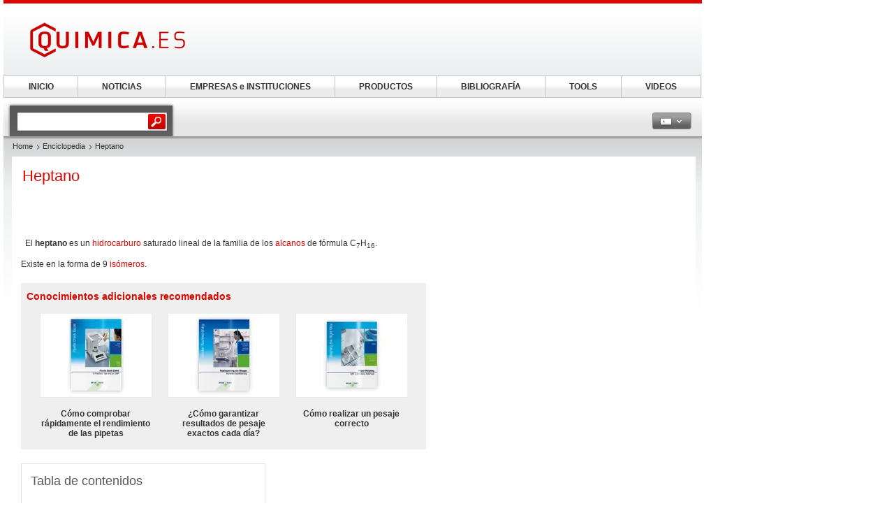

--- FILE ---
content_type: text/html; charset=UTF-8
request_url: https://www.quimica.es/enciclopedia/Heptano.html
body_size: 11404
content:
<!DOCTYPE html>
<!--[if lt IE 7]><html class="lt-ie9 lt-ie8 lt-ie7" lang="es"> <![endif]-->
<!--[if IE 7]><html class="lt-ie9 lt-ie8" lang="es"> <![endif]-->
<!--[if IE 8]><html class="lt-ie9" lang="es"> <![endif]-->
<!--[if gt IE 8]><!--> <html lang="es"> <!--<![endif]-->
<head>
    <meta http-equiv="Content-Type" content="text/html; charset=utf-8" />
    <meta http-equiv="Content-Language" content="es" />
    <title>Heptano</title>
            <meta name="description" content="Heptano &amp;nbsp; El heptano es un hidrocarburo saturado lineal de la familia de los alcanos de fórmula C7H16. Existe en la forma de 9 isómeros. Conocimientos">

    
    
    
<link rel="stylesheet" media="screen" type="text/css" href="//static.chemie.de//min/g=default_theme_screen&vers=11.2" />
<link rel="stylesheet" media="screen" type="text/css" href="//static.chemie.de//min/g=quimica_theme_screen&vers=11.2" />
<link rel="stylesheet" media="print" type="text/css" href="//static.chemie.de//min/g=default_theme_print&vers=11.2" />
<link rel="stylesheet" media="print" type="text/css" href="//static.chemie.de//min/g=quimica_theme_print&vers=11.2" />
    
    <script type="text/javascript" src="//static.chemie.de//min/g=js_scripts&vers=4"></script>
<!--[if lt IE 7]><script type="text/javascript" src="//static.chemie.de//min/g=js_ie6"></script><![endif]-->
<!--[if lt IE 8]><link media="screen" rel="stylesheet" type="text/css" href="https://www.quimica.es/quimica/css/lt7.css" media="screen"/><![endif]-->
<!-- JS Localization -->
<script>String.prototype.localize = function(){var localization = {"Januar":"Enero","Februar":"Febrero","M\u00e4rz":"Marzo","April":"Abril","Mai":"Mayo","Juni":"Junio","Juli":"Julio","August":"Agosto","September":"Septiembre","Oktober":"Octubre","November":"Noviembre","Dezember":"Diciembre","So":"Do","Mo":"Lu","Di":"Ma","Mi":"Mi","Do":"Ju","Fr":"Vi","Sa":"Sa","Alle Veranstaltungen zum Zeitraum":"Todos los actos por espacio de tiempo","Keine Treffer f\u00fcr diesen Zeitraum":"Ning\u00fan resultado para ese periodo","Die gesamte Woche anzeigen":"Ver toda la semana","Den gesamten Monat anzeigen":"Ver todo el mes","n\u00e4chster Monat":"mes pr\u00f3ximo","vorheriger Monat":"mes anterior","Diesen Tag anzeigen":"Diesen Tag anzeigen"};if (localization[this]) return localization[this];else return this.toString();};</script>
        <script>
var _dvq = _dvq || {};
_dvq['hasab'] = true;
_dvq['channel'] = 'chem';
_dvq['portal'] = 'quimica';
_dvq['language'] = 'es';
_dvq['WT.cg_n'] = 'Literatur';
_dvq['WT.cg_s'] = 'Lexikon';
_dvq['DCSext.wt_cg_3'] = 'Detail';
_dvq['DCSext.wt_cg_4'] = 'Heptano';
_dvq['DCSext.wt_st'] = 'Detail';
_dvq['DCSext.wt_ct'] = 'Lexikon';
_dvq['DCSext.wt_lang'] = 'es';
</script><script>
window._mtm = window._mtm || [];
window._mtm.push({
'page_type': 'Detail',
'page_content_type': 'Lexikon',
'page_channel': 'chem',
'page_language': 'es',
'page_portal': 'quimica.es',
'page_pagecontent_type': 'Lexikon:Detail',
'page_identifier': 'https://www.quimica.es/enciclopedia/Heptano.html'
});
</script>
<script>
var _dvStartTime = (new Date()).getTime();
function dvPageViewEvent() {
    divolte.signal('lumPageView', _dvq);
}
</script>
<!-- Matomo Tag Manager -->
<script>
  var _mtm = window._mtm = window._mtm || [];
  _mtm.push({'mtm.startTime': (new Date().getTime()), 'event': 'mtm.Start'});
  (function() {
    var d=document, g=d.createElement('script'), s=d.getElementsByTagName('script')[0];
    g.async=true; g.src='https://mt.quimica.es/js/container_6Yt36YEH.js'; s.parentNode.insertBefore(g,s);
  })();
</script>
<!-- End Matomo Tag Manager -->
    <script type="text/javascript">
        function calcAdHeight() {
            if ($('.adcontent').length > 0) {
                $('.adcontent').each(function(i) {
                    if ($(this).find('img').length > 0) {
                        if( $(this).find('img').height() <= 1 ) {
                            $(this).css('margin', '0 0 20px 0');
                        }
                    } else if ($(this).find('object').length > 0) {
                        if( $(this).find('object').height() <= 1 ) {
                            $(this).css('margin', '0 0 20px 0');
                        }
                    }
                });
            }
        }

        $(document).ready(function() {
            window.setTimeout(calcAdHeight, 3000);
        });
    </script>
<!-- Google Tag Manager -->
<script>(function(w,d,s,l,i){w[l]=w[l]||[];w[l].push({'gtm.start':
new Date().getTime(),event:'gtm.js'});var f=d.getElementsByTagName(s)[0],
j=d.createElement(s),dl=l!='dataLayer'?'&l='+l:'';j.async=true;j.src=
'https://www.googletagmanager.com/gtm.js?id='+i+dl;f.parentNode.insertBefore(j,f);
})(window,document,'script','dataLayer','GTM-5BD556N');</script>
<!-- End Google Tag Manager -->
<script async data-cmp-src="https://pagead2.googlesyndication.com/pagead/js/adsbygoogle.js?client=ca-pub-2253816116426691" crossorigin="anonymous" class="cmplazyload" data-cmp-vendor="755,s1"></script>
            <script>
window.dataLayer = window.dataLayer || [];
window.dataLayer.push({"event":"detailseite_view","seite_content_type":"Lexikon","seite_content_name":"Heptano","seite_page_type":"Detail","seite_lang":"es","seite_source":"Default"});</script>    

    </head>
<body>
<script>if(!"gdprAppliesGlobally" in window){window.gdprAppliesGlobally=true}if(!("cmp_id" in window)||window.cmp_id<1){window.cmp_id=0}if(!("cmp_cdid" in window)){window.cmp_cdid="eede7ab766ec"}if(!("cmp_params" in window)){window.cmp_params=""}if(!("cmp_host" in window)){window.cmp_host="b.delivery.consentmanager.net"}if(!("cmp_cdn" in window)){window.cmp_cdn="cdn.consentmanager.net"}if(!("cmp_proto" in window)){window.cmp_proto="https:"}if(!("cmp_codesrc" in window)){window.cmp_codesrc="1"}window.cmp_getsupportedLangs=function(){var b=["DE","EN","FR","IT","NO","DA","FI","ES","PT","RO","BG","ET","EL","GA","HR","LV","LT","MT","NL","PL","SV","SK","SL","CS","HU","RU","SR","ZH","TR","UK","AR","BS"];if("cmp_customlanguages" in window){for(var a=0;a<window.cmp_customlanguages.length;a++){b.push(window.cmp_customlanguages[a].l.toUpperCase())}}return b};window.cmp_getRTLLangs=function(){var a=["AR"];if("cmp_customlanguages" in window){for(var b=0;b<window.cmp_customlanguages.length;b++){if("r" in window.cmp_customlanguages[b]&&window.cmp_customlanguages[b].r){a.push(window.cmp_customlanguages[b].l)}}}return a};window.cmp_getlang=function(j){if(typeof(j)!="boolean"){j=true}if(j&&typeof(cmp_getlang.usedlang)=="string"&&cmp_getlang.usedlang!==""){return cmp_getlang.usedlang}var g=window.cmp_getsupportedLangs();var c=[];var f=location.hash;var e=location.search;var a="languages" in navigator?navigator.languages:[];if(f.indexOf("cmplang=")!=-1){c.push(f.substr(f.indexOf("cmplang=")+8,2).toUpperCase())}else{if(e.indexOf("cmplang=")!=-1){c.push(e.substr(e.indexOf("cmplang=")+8,2).toUpperCase())}else{if("cmp_setlang" in window&&window.cmp_setlang!=""){c.push(window.cmp_setlang.toUpperCase())}else{if(a.length>0){for(var d=0;d<a.length;d++){c.push(a[d])}}}}}if("language" in navigator){c.push(navigator.language)}if("userLanguage" in navigator){c.push(navigator.userLanguage)}var h="";for(var d=0;d<c.length;d++){var b=c[d].toUpperCase();if(g.indexOf(b)!=-1){h=b;break}if(b.indexOf("-")!=-1){b=b.substr(0,2)}if(g.indexOf(b)!=-1){h=b;break}}if(h==""&&typeof(cmp_getlang.defaultlang)=="string"&&cmp_getlang.defaultlang!==""){return cmp_getlang.defaultlang}else{if(h==""){h="EN"}}h=h.toUpperCase();return h};(function(){var u=document;var v=u.getElementsByTagName;var h=window;var o="";var b="_en";if("cmp_getlang" in h){o=h.cmp_getlang().toLowerCase();if("cmp_customlanguages" in h){for(var q=0;q<h.cmp_customlanguages.length;q++){if(h.cmp_customlanguages[q].l.toUpperCase()==o.toUpperCase()){o="en";break}}}b="_"+o}function x(i,e){var w="";i+="=";var s=i.length;var d=location;if(d.hash.indexOf(i)!=-1){w=d.hash.substr(d.hash.indexOf(i)+s,9999)}else{if(d.search.indexOf(i)!=-1){w=d.search.substr(d.search.indexOf(i)+s,9999)}else{return e}}if(w.indexOf("&")!=-1){w=w.substr(0,w.indexOf("&"))}return w}var k=("cmp_proto" in h)?h.cmp_proto:"https:";if(k!="http:"&&k!="https:"){k="https:"}var g=("cmp_ref" in h)?h.cmp_ref:location.href;var j=u.createElement("script");j.setAttribute("data-cmp-ab","1");var c=x("cmpdesign","cmp_design" in h?h.cmp_design:"");var f=x("cmpregulationkey","cmp_regulationkey" in h?h.cmp_regulationkey:"");var r=x("cmpgppkey","cmp_gppkey" in h?h.cmp_gppkey:"");var n=x("cmpatt","cmp_att" in h?h.cmp_att:"");j.src=k+"//"+h.cmp_host+"/delivery/cmp.php?"+("cmp_id" in h&&h.cmp_id>0?"id="+h.cmp_id:"")+("cmp_cdid" in h?"&cdid="+h.cmp_cdid:"")+"&h="+encodeURIComponent(g)+(c!=""?"&cmpdesign="+encodeURIComponent(c):"")+(f!=""?"&cmpregulationkey="+encodeURIComponent(f):"")+(r!=""?"&cmpgppkey="+encodeURIComponent(r):"")+(n!=""?"&cmpatt="+encodeURIComponent(n):"")+("cmp_params" in h?"&"+h.cmp_params:"")+(u.cookie.length>0?"&__cmpfcc=1":"")+"&l="+o.toLowerCase()+"&o="+(new Date()).getTime();j.type="text/javascript";j.async=true;if(u.currentScript&&u.currentScript.parentElement){u.currentScript.parentElement.appendChild(j)}else{if(u.body){u.body.appendChild(j)}else{var t=v("body");if(t.length==0){t=v("div")}if(t.length==0){t=v("span")}if(t.length==0){t=v("ins")}if(t.length==0){t=v("script")}if(t.length==0){t=v("head")}if(t.length>0){t[0].appendChild(j)}}}var m="js";var p=x("cmpdebugunminimized","cmpdebugunminimized" in h?h.cmpdebugunminimized:0)>0?"":".min";var a=x("cmpdebugcoverage","cmp_debugcoverage" in h?h.cmp_debugcoverage:"");if(a=="1"){m="instrumented";p=""}var j=u.createElement("script");j.src=k+"//"+h.cmp_cdn+"/delivery/"+m+"/cmp"+b+p+".js";j.type="text/javascript";j.setAttribute("data-cmp-ab","1");j.async=true;if(u.currentScript&&u.currentScript.parentElement){u.currentScript.parentElement.appendChild(j)}else{if(u.body){u.body.appendChild(j)}else{var t=v("body");if(t.length==0){t=v("div")}if(t.length==0){t=v("span")}if(t.length==0){t=v("ins")}if(t.length==0){t=v("script")}if(t.length==0){t=v("head")}if(t.length>0){t[0].appendChild(j)}}}})();window.cmp_addFrame=function(b){if(!window.frames[b]){if(document.body){var a=document.createElement("iframe");a.style.cssText="display:none";if("cmp_cdn" in window&&"cmp_ultrablocking" in window&&window.cmp_ultrablocking>0){a.src="//"+window.cmp_cdn+"/delivery/empty.html"}a.name=b;a.setAttribute("title","Intentionally hidden, please ignore");a.setAttribute("role","none");a.setAttribute("tabindex","-1");document.body.appendChild(a)}else{window.setTimeout(window.cmp_addFrame,10,b)}}};window.cmp_rc=function(h){var b=document.cookie;var f="";var d=0;while(b!=""&&d<100){d++;while(b.substr(0,1)==" "){b=b.substr(1,b.length)}var g=b.substring(0,b.indexOf("="));if(b.indexOf(";")!=-1){var c=b.substring(b.indexOf("=")+1,b.indexOf(";"))}else{var c=b.substr(b.indexOf("=")+1,b.length)}if(h==g){f=c}var e=b.indexOf(";")+1;if(e==0){e=b.length}b=b.substring(e,b.length)}return(f)};window.cmp_stub=function(){var a=arguments;__cmp.a=__cmp.a||[];if(!a.length){return __cmp.a}else{if(a[0]==="ping"){if(a[1]===2){a[2]({gdprApplies:gdprAppliesGlobally,cmpLoaded:false,cmpStatus:"stub",displayStatus:"hidden",apiVersion:"2.2",cmpId:31},true)}else{a[2](false,true)}}else{if(a[0]==="getUSPData"){a[2]({version:1,uspString:window.cmp_rc("")},true)}else{if(a[0]==="getTCData"){__cmp.a.push([].slice.apply(a))}else{if(a[0]==="addEventListener"||a[0]==="removeEventListener"){__cmp.a.push([].slice.apply(a))}else{if(a.length==4&&a[3]===false){a[2]({},false)}else{__cmp.a.push([].slice.apply(a))}}}}}}};window.cmp_gpp_ping=function(){return{gppVersion:"1.0",cmpStatus:"stub",cmpDisplayStatus:"hidden",supportedAPIs:["tcfca","usnat","usca","usva","usco","usut","usct"],cmpId:31}};window.cmp_gppstub=function(){var a=arguments;__gpp.q=__gpp.q||[];if(!a.length){return __gpp.q}var g=a[0];var f=a.length>1?a[1]:null;var e=a.length>2?a[2]:null;if(g==="ping"){return window.cmp_gpp_ping()}else{if(g==="addEventListener"){__gpp.e=__gpp.e||[];if(!("lastId" in __gpp)){__gpp.lastId=0}__gpp.lastId++;var c=__gpp.lastId;__gpp.e.push({id:c,callback:f});return{eventName:"listenerRegistered",listenerId:c,data:true,pingData:window.cmp_gpp_ping()}}else{if(g==="removeEventListener"){var h=false;__gpp.e=__gpp.e||[];for(var d=0;d<__gpp.e.length;d++){if(__gpp.e[d].id==e){__gpp.e[d].splice(d,1);h=true;break}}return{eventName:"listenerRemoved",listenerId:e,data:h,pingData:window.cmp_gpp_ping()}}else{if(g==="getGPPData"){return{sectionId:3,gppVersion:1,sectionList:[],applicableSections:[0],gppString:"",pingData:window.cmp_gpp_ping()}}else{if(g==="hasSection"||g==="getSection"||g==="getField"){return null}else{__gpp.q.push([].slice.apply(a))}}}}}};window.cmp_msghandler=function(d){var a=typeof d.data==="string";try{var c=a?JSON.parse(d.data):d.data}catch(f){var c=null}if(typeof(c)==="object"&&c!==null&&"__cmpCall" in c){var b=c.__cmpCall;window.__cmp(b.command,b.parameter,function(h,g){var e={__cmpReturn:{returnValue:h,success:g,callId:b.callId}};d.source.postMessage(a?JSON.stringify(e):e,"*")})}if(typeof(c)==="object"&&c!==null&&"__uspapiCall" in c){var b=c.__uspapiCall;window.__uspapi(b.command,b.version,function(h,g){var e={__uspapiReturn:{returnValue:h,success:g,callId:b.callId}};d.source.postMessage(a?JSON.stringify(e):e,"*")})}if(typeof(c)==="object"&&c!==null&&"__tcfapiCall" in c){var b=c.__tcfapiCall;window.__tcfapi(b.command,b.version,function(h,g){var e={__tcfapiReturn:{returnValue:h,success:g,callId:b.callId}};d.source.postMessage(a?JSON.stringify(e):e,"*")},b.parameter)}if(typeof(c)==="object"&&c!==null&&"__gppCall" in c){var b=c.__gppCall;window.__gpp(b.command,function(h,g){var e={__gppReturn:{returnValue:h,success:g,callId:b.callId}};d.source.postMessage(a?JSON.stringify(e):e,"*")},"parameter" in b?b.parameter:null,"version" in b?b.version:1)}};window.cmp_setStub=function(a){if(!(a in window)||(typeof(window[a])!=="function"&&typeof(window[a])!=="object"&&(typeof(window[a])==="undefined"||window[a]!==null))){window[a]=window.cmp_stub;window[a].msgHandler=window.cmp_msghandler;window.addEventListener("message",window.cmp_msghandler,false)}};window.cmp_setGppStub=function(a){if(!(a in window)||(typeof(window[a])!=="function"&&typeof(window[a])!=="object"&&(typeof(window[a])==="undefined"||window[a]!==null))){window[a]=window.cmp_gppstub;window[a].msgHandler=window.cmp_msghandler;window.addEventListener("message",window.cmp_msghandler,false)}};window.cmp_addFrame("__cmpLocator");if(!("cmp_disableusp" in window)||!window.cmp_disableusp){window.cmp_addFrame("__uspapiLocator")}if(!("cmp_disabletcf" in window)||!window.cmp_disabletcf){window.cmp_addFrame("__tcfapiLocator")}if(!("cmp_disablegpp" in window)||!window.cmp_disablegpp){window.cmp_addFrame("__gppLocator")}window.cmp_setStub("__cmp");if(!("cmp_disabletcf" in window)||!window.cmp_disabletcf){window.cmp_setStub("__tcfapi")}if(!("cmp_disableusp" in window)||!window.cmp_disableusp){window.cmp_setStub("__uspapi")}if(!("cmp_disablegpp" in window)||!window.cmp_disablegpp){window.cmp_setGppStub("__gpp")};</script><!-- Google Tag Manager (noscript) -->
<noscript><iframe src="https://www.googletagmanager.com/ns.html?id=GTM-5BD556N"
height="0" width="0" style="display:none;visibility:hidden"></iframe></noscript>
<!-- End Google Tag Manager (noscript) -->

        <div style="position: relative; text-align: center; width: 1000px;" class="leaderboard">
                        <script type="text/javascript">
            $(document).ready(function() {
                if ($('.leaderboard').find('img.asmbannerimg').length > 0) {
                    if( $('.leaderboard').find('img.asmbannerimg').height() <= 1 ) {
                        $('.leaderboard').height(0);
                    } else {
                        $('.leaderboard').css('margin', '5px 0 5px 5px');
                    }
                } else if ($('.leaderboard').find('object').length > 0) {
                    if( $('.leaderboard').find('object').height() <= 1 ) {
                        $('.leaderboard').height(0);
                    } else {
                        $('.leaderboard').css('margin', '5px 0 5px 5px');
                    }
                }
                if (typeof stickyElement === 'function') stickyElement();
            });
        </script>
    </div>
    
    <!-- wrapper -->
    <div class="wrapper">
        <!-- logo -->
                <span class="logo"><a name="top" href="https://www.quimica.es/"><img src="//static.chemie.de//theme5/images/logo/quimica-logo.png" alt="quimica.es" /></a></span>
        <!-- main -->
        <div id="main">
            <div class="main-container">
                <!-- content top bar -->
                <div id="container">
    <script type="text/javaScript">
$(document).ready(function() {
	$(window).on("load", function() {
		$('#main-search').autocomplete(
		"https://www.quimica.es/search/global/",
				{
                    width: 221,
        			autosubmitform: "search-form",
            		max: 20,
            		highlight: false,
            		scroll: true,
            		scrollHeight: 300,
            		multiple: false,
            		autoFill: false,
            		selectFirst: false,
            		cacheLength: false,
            		cache: false,
            		minChars: 2,
            		delay: 500,
					injectSource: true,
            		parse:function(data) {
    					var parsed = [];
    					var rows = data;
						for (var i=0; i < rows.length; i++) {
							var row = $.trim(rows[i]);
							var content = row.split("|");
							if (row) {
								parsed[parsed.length] = { data: content, value: content[1], result: content[2] };
							}
						}
			 			return parsed;
					},
					formatItem: function(data, i, n, value) { return value; },
					formatResult: function(data, value) { return value.split('.')[0]; },
					extraParams: {
						lang: "es" ,
						searchmode: "true"
						}
				}).result(function(event,item){
					//$('#hidden-topicid').remove();
					//$('<input id="hidden-topicid" type="hidden" name="topicid" value="'+item[0]+'"/>').appendTo('#main-search-form');
					//alert("send: "+item[0]);
                    $('#main-search-form').submit();
		});
		$('#main-search').keydown(function(){
			//$('#hidden-topicid').remove();
		});
	});
});
</script>
<form class="search-form" name="search-form" action="https://www.quimica.es/search/" method="GET">
	<fieldset>
					<input id="main-search" class="leftlabeled" name="q" class="text" title="search" type="text" value="" />
						<input type="submit" class="button" value="go" />
	</fieldset>
</form>
        <div class="container-holder">
                                                            <div class="flyout ">
                            <a href="#" class="b b-grey">
                <span>
                    <span>
                    <img class="esp" alt="esp" src="//static.chemie.de//theme5/images/transparent.gif"/>                                            <em class="arrows down-w">&nbsp;</em>
                                        </span>
                </span>
            </a>
                                        <div class="flyout-drop">
                    <div class="drop">
                        <div class="drop-w"></div>
                        <div class="drop-c">
                            <div class="lang-holder"><a class="lang" href="https://www.chemie.de/lexikon/"><span class="ger"></span>Deutsch</a><a class="lang" href="https://www.chemeurope.com/en/encyclopedia/"><span class="eng"></span>English</a><a class="lang" href="https://www.chemeurope.com/fr/"><span class="fra"></span>Français</a><a class="lang" href="https://www.quimica.es/enciclopedia/"><span class="esp"></span>Español</a><a class="lang" href="https://www.chemeurope.com/pt/enciclopedia/"><span class=""></span></a><a class="lang" href="https://www.chemeurope.com/it/enciclopedia/"><span class=""></span></a></div>                        </div>
                        <div class="drop-e"></div>
                    </div>
                    <div class="drop-b">
                        <div class="drop-sw"></div>
                        <div class="drop-s"></div>
                        <div class="drop-se"></div>
                    </div>
                </div>
                            </div>
                    </div>
</div>
                <div class="main-holder">
                    <div class="main-frame">
                        <div class="aside">
                                                        <div style="position:fixed; left:1010px; top: 108px; width:100%">
                                                            </div>
                                                    </div>
                    </div>
                    <!-- content -->
                    <div class="section">
                        <ul class="breadcrumbs"><li ><a href="https://www.quimica.es/">Home</a></li><li ><a href="https://www.quimica.es/enciclopedia/">Enciclopedia</a></li><li >Heptano</li></ul>                        <div class="info-area">
    <div class="container-block">
    	<div class="lexikon">
        	<div class="content-block" >
        					<!-- start Chemie.DE Layout -->
                        <div class="sg-rahmen sg-notop">
                        <table width="100%" cellspacing="0" cellpadding="0" border="0">
				<tr>
					<td>
						<div class="section"><div class="content"><h1 >Heptano</h1></div></div><br /><br />
						<!-- start MediaWiki Ausgabe -->
												<p class="chem_chapter">&nbsp;
El <b>heptano</b> es un <a href="https://www.quimica.es/enciclopedia/Hidrocarburo.html" class="chem_internallink" title="Hidrocarburo">hidrocarburo</a> saturado lineal de la familia de los <a href="https://www.quimica.es/enciclopedia/Alcano.html" class="chem_internallink" title="Alcano">alcanos</a> de fórmula C<sub>7</sub>H<sub>16</sub>.
</p><p class="chem_chapter">Existe en la forma de 9 <a href="https://www.quimica.es/enciclopedia/Is%C3%B3mero.html" class="chem_internallink" title="Isómero">isómeros</a>.
</p>
<div id="sciarticlestag">
    <h3>Conocimientos adicionales recomendados</h3>
            <div class="figure">
            <div class="image-holder">
                <a class="whitepaper-link" href="https://www.quimica.es/libros-blancos/1126598/como-comprobar-rapidamente-el-rendimiento-de-las-pipetas.html?WT.mc_id=ca0700"><img src="https://img.chemie.de/Portal/Sciarticles/173645_cgyaaMsJN.jpg?tr=n-l16"></a>
            </div>
            <a class="whitepaper-link" href="https://www.quimica.es/libros-blancos/1126598/como-comprobar-rapidamente-el-rendimiento-de-las-pipetas.html?WT.mc_id=ca0700"><h4>Cómo comprobar rápidamente el rendimiento de las pipetas</h4></a>
        </div>

                                    <div class="figure">
            <div class="image-holder">
                <a class="whitepaper-link" href="https://www.quimica.es/libros-blancos/1126631/como-garantizar-resultados-de-pesaje-exactos-cada-dia.html?WT.mc_id=ca0700"><img src="https://img.chemie.de/Portal/Sciarticles/175208_PMpc9yWZB.jpg?tr=n-l16"></a>
            </div>
            <a class="whitepaper-link" href="https://www.quimica.es/libros-blancos/1126631/como-garantizar-resultados-de-pesaje-exactos-cada-dia.html?WT.mc_id=ca0700"><h4>¿Cómo garantizar resultados de pesaje exactos cada día?</h4></a>
        </div>

                                    <div class="figure">
            <div class="image-holder">
                <a class="whitepaper-link" href="https://www.quimica.es/libros-blancos/1126651/como-realizar-un-pesaje-correcto.html?WT.mc_id=ca0700"><img src="https://img.chemie.de/Portal/Sciarticles/149001__9OEi81sX.jpg?tr=n-l16"></a>
            </div>
            <a class="whitepaper-link" href="https://www.quimica.es/libros-blancos/1126651/como-realizar-un-pesaje-correcto.html?WT.mc_id=ca0700"><h4>Cómo realizar un pesaje correcto</h4></a>
        </div>

                            
    </div>
<table id="toc" class="toc" summary="Tabla de contenidos"><tr><td><div id="toctitle"><h2>Tabla de contenidos</h2></div>
<ul>
<li class="toclevel-1"><a class="sg-link" href="#Heptano"><span class="tocnumber">1</span> <span class="toctext">Heptano</span></a></li>
<li class="toclevel-1"><a class="sg-link" href="#2-metilhexano"><span class="tocnumber">2</span> <span class="toctext">2-metilhexano</span></a></li>
<li class="toclevel-1"><a class="sg-link" href="#2.2C2-dimetilpentano"><span class="tocnumber">3</span> <span class="toctext">2,2-dimetilpentano</span></a></li>
<li class="toclevel-1"><a class="sg-link" href="#2.2C2.2C3-trimetilbutano"><span class="tocnumber">4</span> <span class="toctext">2,2,3-trimetilbutano</span></a></li>
<li class="toclevel-1"><a class="sg-link" href="#2.2C3-dimetilpentano"><span class="tocnumber">5</span> <span class="toctext">2,3-dimetilpentano</span></a></li>
<li class="toclevel-1"><a class="sg-link" href="#2.2C4-dimetilpentano"><span class="tocnumber">6</span> <span class="toctext">2,4-dimetilpentano</span></a></li>
<li class="toclevel-1"><a class="sg-link" href="#3-etilpentano"><span class="tocnumber">7</span> <span class="toctext">3-etilpentano</span></a></li>
<li class="toclevel-1"><a class="sg-link" href="#3-metilhexano"><span class="tocnumber">8</span> <span class="toctext">3-metilhexano</span></a></li>
<li class="toclevel-1"><a class="sg-link" href="#3.2C3-dimetilpentano"><span class="tocnumber">9</span> <span class="toctext">3,3-dimetilpentano</span></a></li>
<li class="toclevel-1"><a class="sg-link" href="#V.C3.A9ase_tambi.C3.A9n"><span class="tocnumber">10</span> <span class="toctext">Véase también</span></a></li>
<li class="toclevel-1"><a class="sg-link" href="#Enlaces_externos"><span class="tocnumber">11</span> <span class="toctext">Enlaces externos</span></a></li>
</ul>
</td></tr></table><script type="text/javascript"> if (window.showTocToggle) { var tocShowText = "mostrar"; var tocHideText = "ocultar"; showTocToggle(); } </script>
<a name="Heptano"></a><h2 class="chem_headline">  Heptano </h2>
<p class="chem_chapter"><a href="https://www.quimica.es/enciclopedia/N%C3%BAmero_EINECS.html" class="chem_internallink" title="Número EINECS">número EINECS</a> 205-563-8 | <a href="https://www.quimica.es/enciclopedia/N%C3%BAmero_CAS.html" class="chem_internallink" title="Número CAS">número CAS</a> 142-82-5
</p><p class="chem_chapter">otros nombres: n-heptano; dipropilmetano
</p><p class="chem_chapter">Fórmula desarrollada
</p>
<pre>  H H H H H H H
  | | | | | | |
</pre>
<pre>  | | | | | | |
  H H H H H H H
</pre>
<a name="2-metilhexano"></a><h2 class="chem_headline">  2-metilhexano </h2>
<p class="chem_chapter">Número EINECS 209-730-6 | número CAS 591-76-4 	 
</p><p class="chem_chapter">Otros nombres: isoheptano; 2-metil-hexano.
</p><p class="chem_chapter">CH3—CH—CH2—CH2—CH2—CH3
</p>
<pre>    |
   CH3
</pre>
<a name="2.2C2-dimetilpentano"></a><h2 class="chem_headline">  2,2-dimetilpentano </h2>
<p class="chem_chapter">número EINECS 209-680-5 | número CAS 590-35-2
</p><p class="chem_chapter">otros nombres: 2,2-dimetil-pentano
</p><p class="chem_chapter"><br />            
</p>
<pre>    CH3 
     |        
</pre>
<p class="chem_chapter">CH3 - C - CH2 - CH2 - CH3
</p>
<pre>     |
    CH3
</pre>
<a name="2.2C2.2C3-trimetilbutano"></a><h2 class="chem_headline">  2,2,3-trimetilbutano </h2>
<p class="chem_chapter">número EINECS 207-346-3 | número CAS 464-06-2
</p><p class="chem_chapter">otros nombres: triptano; 2,2,3-trimetil-butano
</p>
<pre>  CH3
   |
</pre>
<p class="chem_chapter">CH3-C- CH-CH3
</p>
<pre>   |   |
  CH3 CH3
</pre>
<a name="2.2C3-dimetilpentano"></a><h2 class="chem_headline">  2,3-dimetilpentano </h2>
<p class="chem_chapter">número EINECS 209-280-0 | número CAS 565-59-3
</p><p class="chem_chapter">otros nombres: 2,3-dimetil-pentano; 3,4-dimetilpentano (materia ql)
</p><p class="chem_chapter"><br />
CH3-CH-CH-CH2-CH3
</p>
<pre>    l  l
   CH3 CH3
</pre>
<a name="2.2C4-dimetilpentano"></a><h2 class="chem_headline">  2,4-dimetilpentano </h2>
<p class="chem_chapter">número EINECS 203-548-0 | número CAS 108-08-7
</p><p class="chem_chapter">otros nombres: 2,4-dimetil-pentano 2,3-dimetil-pentano
</p>
<pre>CH3 - CH - CH2 - CH - CH3
       |          |
      CH3        CH3
</pre>
<a name="3-etilpentano"></a><h2 class="chem_headline">  3-etilpentano </h2>
<p class="chem_chapter">número EINECS 210-529-0 | número CAS 617-78-7 
</p><p class="chem_chapter">otros nombres: 3-etil-pentano
</p>
<pre>CH3 - CH2 - CH - CH2 - CH3
             |
            CH2
             |
            CH3
</pre>
<a name="3-metilhexano"></a><h2 class="chem_headline">  3-metilhexano </h2>
<p class="chem_chapter">número EINECS 209-643-3 | número CAS 589-34-4
</p><p class="chem_chapter">otros nombres: 3-metil-hexano; 2-etilpentano
</p><p class="chem_chapter"><br /> 
</p><p class="chem_chapter">CH3 - CH2 - CH - CH2 - CH2 - CH3
</p>
<pre>             |
            CH3
</pre>
<a name="3.2C3-dimetilpentano"></a><h2 class="chem_headline">  3,3-dimetilpentano </h2>
<p class="chem_chapter">número EINECS
</p><p class="chem_chapter">otros nombres: 3,3-dimetil-pentano
</p><p class="chem_chapter"><br />
</p>
<pre>           CH3
            |
</pre>
<p class="chem_chapter">CH3 - CH2 - C - CH2 - CH3
</p>
<pre>            |
           CH3
</pre>
<a name="V.C3.A9ase_tambi.C3.A9n"></a><h2 class="chem_headline">  Véase también </h2>
<ul><li><a href="https://www.quimica.es/enciclopedia/Etano.html" class="chem_internallink" title="Etano">Etano</a>
</li><li><a href="https://www.quimica.es/enciclopedia/Propano.html" class="chem_internallink" title="Propano">Propano</a>
</li><li><a href="https://www.quimica.es/enciclopedia/Butano.html" class="chem_internallink" title="Butano">Butano</a>
</li><li><a href="https://www.quimica.es/enciclopedia/Pentano.html" class="chem_internallink" title="Pentano">Pentano</a>
</li><li><a href="https://www.quimica.es/enciclopedia/Hexano.html" class="chem_internallink" title="Hexano">Hexano</a>
</li><li><a href="https://www.quimica.es/enciclopedia/Octano.html" class="chem_internallink" title="Octano">Octano</a>
</li></ul>
<a name="Enlaces_externos"></a><h2 class="chem_headline"> Enlaces externos</h2>
<ul><li>Instituto Nacional de Seguridad e Higiene en el Trabajo de España: ficha internacional de seguridad química del heptano.
</li></ul>

<!-- Tidy found serious XHTML errors -->

<!-- Saved in parser cache with key lexicon_chem_es-prod1:pcache:idhash:180467-0!1!0!!es!2!edit=0 and timestamp 20121211231008 -->
						<div id="catlinks"><p class='catlinks'><a href="https://www.quimica.es/enciclopedia/Especial:Categories.html" class="chem_internallink" title="Especial:Categories">Categorías</a>: <span dir='ltr'><a href="https://www.quimica.es/enciclopedia/Categor%C3%ADa:Alcanos.html" class="chem_internallink" title="Categoría:Alcanos">Alcanos</a></span> | <span dir='ltr'><a href="https://www.quimica.es/enciclopedia/Categor%C3%ADa:Combustibles_f%C3%B3siles.html" class="chem_internallink" title="Categoría:Combustibles fósiles">Combustibles fósiles</a></span></p></div>						<!-- end MediaWiki Ausgabe -->
					</td>
				</tr>
							<!-- start Copyright -->
				<tr><td>&nbsp;</td></tr>
				<tr>
					<td>
					  <font style="font-size:10px">Este articulo se basa en el articulo <a class="wiki_link" target="_blank" href="http://es.wikipedia.org/wiki/Heptano">Heptano</a> publicado en la enciclopedia libre de <a class="wiki_link" target="_blank" href="http://es.wikipedia.org/">Wikipedia</a>. El contenido está disponible bajo los términos de la  Licencia de <a class="wiki_link" target="_blank" href="/fdl.txt">GNU Free Documentation License</a>. Véase también en Wikipedia  para  obtener una  <a class="wiki_link" target="_blank" href="http://es.wikipedia.org/w/index.php?title=Heptano&action=history">lista de autores</a>.</font>
					</td>
				</tr>
				<!-- end Copyright -->
						</table></div>
			<!-- end Chemie.DE Layout -->
			        	</div>
    	</div>
    </div>
    <div class="info-area">
    <div class="info-area-bg">
        <div class="module">
            <!-- SLOT1 - MORE ABOUT FIRM - SLOT1 -->

            <!-- SLOT1 - MORE ABOUT FIRM - SLOT1 -->
        </div>
        <div class="aside">
        	<!-- THEMENINDEX -->
            

        </div>
    </div>
    </div>

</div>
                    </div>
                    <!-- end content -->
                </div>
            </div>
        </div>
        <!-- foooter -->
<div id="footer">
    <div class="footer-bar">
                    <ul class="link-area">
                                                                            <li>
                        <a class="tool link-top" href="#top">
                            <span class="tip">Hacia arriba</span>                        </a>
                    </li>
                                                                </ul>
                </div>

    <div class="footer-container" style="background-image:none; margin-bottom:0; border-bottom:0 none">
        <div class="holder">
            <div class="frame" style="background-image:none">
                <div style="width:282;float:left;padding:0 34px 35px 0">
                  <a target="_blank" href="https://www.lumitos.com/es/">
                                        <img src="//static.chemie.de//lumitos/logos/lumitos-nb-en.png"/>
                                      </a>
                </div>
                <div style="width:185px;float:left;padding:47px 47px 0 0;">
                    <h3 style="margin-bottom:4px"><a target="_blank" href="https://www.lumitos.com/es/medios-y-portales/quimica-es/" style="color:#ff6600; font-size:16px">Acerca de quimica.es</a></h3>
                    <p style="margin:12px 0 6px 0">Descubra toda la información interesante sobre nuestro portal especializado quimica.es.<br>
                    </p>
                    <p style="margin:6px 0">
                        <br><a target="_blank" href="https://www.lumitos.com/es/medios-y-portales/quimica-es/" style="color:#ff6600;"> más información&nbsp;&gt;</a>
                    </p>
                </div>
                <div style="width:185px;float:left;padding:47px 47px 0 0;">
                    <h3 style="margin-bottom:4px"><a target="_blank" href="https://www.lumitos.com/es/sobre-lumitos/" style="color:#ff6600; font-size:16px">Acerca de LUMITOS</a></h3>
                    <p style="margin:12px 0 6px 0">Descubra más información sobre la empresa LUMITOS y nuestro equipo.</p>
                    <p style="margin:6px 0">
                        <a target="_blank" href="https://www.lumitos.com/es/sobre-lumitos/" style="color:#ff6600;"> más información&nbsp;&gt;</a>
                    </p>
                </div>
                <div style="width:185px;float:left;padding:47px 35px 0 0;">
                    <h3 style="margin-bottom:4px"><a target="_blank" href="https://www.lumitos.com/es/servicios/" style="color:#ff6600; font-size:16px">Anunciarse en LUMITOS</a></h3>
                    <p style="margin:12px 0 6px 0">Descubra cómo puede ayudarle LUMITOS en su marketing online.</p>
                    <p style="margin:6px 0">
                        <a target="_blank" href="https://www.lumitos.com/es/servicios/" style="color:#ff6600;"> más información&nbsp;&gt;</a>
                    </p>
                </div>
            </div>

        </div>
        <div class="panel" style="padding:15px 0 20px 18px; line-height:20px;">
            Los portales especializados de LUMITOS<br/>
            <a target="_blank" href="https://www.chemie.de/"><img height="32" src="//static.chemie.de//lumitos/logos/grey/chem.png"></a>
            <a target="_blank" href="https://www.chemeurope.com/"><img height="32" src="//static.chemie.de//lumitos/logos/grey/chemeurope.png" style="margin-left:23px"></a>
            <a target="_blank" href="https://www.quimica.es/es/"><img height="32" src="//static.chemie.de//lumitos/logos/grey/quimica.png" style="margin-left:23px"></a>
            <a target="_blank" href="https://www.bionity.com/es/"><img height="32" src="//static.chemie.de//lumitos/logos/grey/bionity.png" style="margin-left:23px"></a>
            <a target="_blank" href="https://www.yumda.com/en/"><img height="32" src="//static.chemie.de//lumitos/logos/grey/yumda.png" style="margin-left:23px"></a>
            <a target="_blank" href="https://www.analytica-world.com/en/"><img height="32" src="//static.chemie.de//lumitos/logos/grey/aw.png" style="margin-left:23px"></a>
            <a target="_blank" href="https://www.q-more.com/en/"><img height="32" src="//static.chemie.de//lumitos/logos/grey/q-more.png" style="margin-left:23px"></a>
        </div>

        <div class="panel" style="padding-bottom:30px; background-color: #ff6600; color: #ffffff;">
            <p style="float:left; padding: 5px 25px 0 0">&copy; 1997-2026 LUMITOS AG, All rights reserved</p>
            <ul class="navigation" style="float:left; padding: 5px 0 0 0;">
                <li style="background: none"><a style="color: #ffffff;" target="_blank" href="https://www.lumitos.com/es/aviso-legal/" target="_blank">Aviso legal</a></li>
                <li style="background: none; color: #ffffff;">|</li>
                <li style="background: none"><a style="color: #ffffff;" target="_blank" href="https://www.lumitos.com/es/terms-and-conditions/">Condiciones comerciales generales</a></li>
                <li style="background: none; color: #ffffff;">|</li>
                <li style="background: none"><a style="color: #ffffff;" target="_blank" href="https://www.lumitos.com/es/privacy-policy/" >Protección de datos</a></li>
            </ul>
            <div class="fs-FirmenFooter-social" style="float:right; display:flex;">
              <!--
            <p class="fs-Teilen-intro" style="margin: 5px 10px 0 0">Folgen Sie uns:</p>
              <div class="kw-Teilen-share">
                <a target="_blank" class="kw-Teilen-share-btn kw-Teilen-share-btn--xing" style="height: 23px; width: 23px; margin-right: 10px; border-radius: 50%; display: inline-block; background-color: #50505d; line-height: 23px"
                   href="#">
                    <i class="icon-social-xing" style="top: 3px; left: 5px; position: relative; display: inline-block; background-image: url(//static.chemie.de//theme5/img/icons-social.png); background-repeat: no-repeat; background-position: 0 -949px; height: 13px; width: 13px;"></i>
                </a>
                <a target="_blank" class="kw-Teilen-share-btn kw-Teilen-share-btn--linkedin"  style="height: 23px; width: 23px; margin-right: 20px; border-radius: 50%; display: inline-block; background-color: #50505d; line-height: 23px"
                   href="#">
                    <i class="icon-social-linkedin" style="top: 3px; left: 5px; position: relative; display: inline-block; background-image: url(//static.chemie.de//theme5/img/icons-social.png); background-repeat: no-repeat; background-position: 0 -869px; height: 13px; width: 13px;"></i>
                </a>
              </div>
                 -->
            </div>
        </div>
    </div>
</div>
<div id="print-footer">
    <div class="column">
        <p class="pageurl">https://www.quimica.es/enciclopedia/Heptano.html</p>
        <p class="copyright">&copy; 1997-2026 LUMITOS AG</p>
    </div>
    <div class="column">

    </div>
</div>
        <!-- header -->
<div id="header">
    <!-- content of the week -->
    

    <div id="print-header">
                <img src="//static.chemie.de//quimica/images/piktogramme/MEDIUM/Lexika_medium.png" />
                <p>Enciclopedia</p>
    </div>

    <!-- main nav -->
                <div class="menu">
                <ul id="main-menu">
                                        <li >
                        <a href="https://www.quimica.es/">INICIO</a>
                                            </li>
                                        <li >
                        <a href="https://www.quimica.es/actualidad/">NOTICIAS</a>
                                                <div class="navdrop">
                            <div class="navcontent">
                                <div class="drop-w"></div>
                                <ul class="drop">
                                                                        <li>
                                        <a class="arrows white" href="https://www.quimica.es/noticias/">
                                            Noticias                                        </a>
                                    </li>
                                                                        <li>
                                        <a class="arrows white" href="https://www.quimica.es/newsletter/">
                                            Boletines                                        </a>
                                    </li>
                                                                    </ul>
                                <div class="drop-e"></div>
                            </div>
                            <div class="drop-b">
                                <div class="drop-sw"></div>
                                <div class="drop-s"></div>
                                <div class="drop-se"></div>
                            </div>
                        </div>
                                            </li>
                                        <li >
                        <a href="https://www.quimica.es/empresas-e-instituciones/">EMPRESAS e INSTITUCIONES</a>
                                                <div class="navdrop">
                            <div class="navcontent">
                                <div class="drop-w"></div>
                                <ul class="drop">
                                                                        <li>
                                        <a class="arrows white" href="https://www.quimica.es/empresas/">
                                            Empresas                                        </a>
                                    </li>
                                                                        <li>
                                        <a class="arrows white" href="https://www.quimica.es/startups/">
                                            Start-ups                                        </a>
                                    </li>
                                                                    </ul>
                                <div class="drop-e"></div>
                            </div>
                            <div class="drop-b">
                                <div class="drop-sw"></div>
                                <div class="drop-s"></div>
                                <div class="drop-se"></div>
                            </div>
                        </div>
                                            </li>
                                        <li >
                        <a href="https://www.quimica.es/gama-de-productos/">PRODUCTOS</a>
                                                <div class="navdrop">
                            <div class="navcontent">
                                <div class="drop-w"></div>
                                <ul class="drop">
                                                                        <li>
                                        <a class="arrows white" href="https://www.quimica.es/productos/">
                                            Productos                                        </a>
                                    </li>
                                                                        <li>
                                        <a class="arrows white" href="https://www.quimica.es/marketoverview/espectrometros-de-masa.html">
                                            Resúmen des mercado de los espectrómetros de masas                                        </a>
                                    </li>
                                                                        <li>
                                        <a class="arrows white" href="https://www.quimica.es/marketoverview/sistemas-hplc.html">
                                            Resúmen des mercado de los sistemas HPLC                                        </a>
                                    </li>
                                                                        <li>
                                        <a class="arrows white" href="https://www.quimica.es/marketoverview/espectrometros-nir.html">
                                            Resúmen des mercado de los espectrómetros NIR                                        </a>
                                    </li>
                                                                        <li>
                                        <a class="arrows white" href="https://www.quimica.es/marketoverview/analizadores-de-particulas.html">
                                            Resúmen des mercado de los analizadores de partículas                                        </a>
                                    </li>
                                                                        <li>
                                        <a class="arrows white" href="https://www.quimica.es/marketoverview/espectrometros-uv-vis.html">
                                            Resúmen des mercado de los espectrómetros UV/Vis                                        </a>
                                    </li>
                                                                        <li>
                                        <a class="arrows white" href="https://www.quimica.es/marketoverview/analizadores-elemental.html">
                                            Resúmen des mercado de los analizadores elementales                                        </a>
                                    </li>
                                                                        <li>
                                        <a class="arrows white" href="https://www.quimica.es/marketoverview/espectrometro-ft-ir.html">
                                            Resúmen des mercado de los espectrómetros FTIR                                        </a>
                                    </li>
                                                                        <li>
                                        <a class="arrows white" href="https://www.quimica.es/marketoverview/sistemas-gc.html">
                                            Resúmen des mercado de los cromatógrafos de gases                                        </a>
                                    </li>
                                                                    </ul>
                                <div class="drop-e"></div>
                            </div>
                            <div class="drop-b">
                                <div class="drop-sw"></div>
                                <div class="drop-s"></div>
                                <div class="drop-se"></div>
                            </div>
                        </div>
                                            </li>
                                        <li >
                        <a href="https://www.quimica.es/bibliografia/">BIBLIOGRAFÍA</a>
                                                <div class="navdrop">
                            <div class="navcontent">
                                <div class="drop-w"></div>
                                <ul class="drop">
                                                                        <li>
                                        <a class="arrows white" href="https://www.quimica.es/libros-blancos/">
                                            Libros Blancos                                        </a>
                                    </li>
                                                                        <li>
                                        <a class="arrows white" href="https://www.quimica.es/enciclopedia/">
                                            Enciclopedia química                                        </a>
                                    </li>
                                                                    </ul>
                                <div class="drop-e"></div>
                            </div>
                            <div class="drop-b">
                                <div class="drop-sw"></div>
                                <div class="drop-s"></div>
                                <div class="drop-se"></div>
                            </div>
                        </div>
                                            </li>
                                        <li >
                        <a href="https://www.quimica.es/herramientas/">TOOLS</a>
                                            </li>
                                        <li >
                        <a href="https://www.quimica.es/video/">VIDEOS</a>
                                            </li>
                                    </ul>
            </div>
        </div>
    </div>
    <div id="oldbrowser" class="off">
        Su navegador no está actualizado. Microsoft Internet Explorer 6.0 no es compatible con algunas de las funciones de Chemie.DE.        <div class="close-info"></div>
    </div>
<script src="//static.chemie.de//js/divolte.js"></script>
<script src="//dv.quimica.es/dv.js" defer async onload="dvPageViewEvent()"></script>
<script>
window.addEventListener('beforeunload', function (event) {
    _dvq['pageTime'] = (new Date()).getTime() - _dvStartTime;
    divolte.signal('pageUnload', _dvq);
});
</script><noscript>
        <style type="text/css"> .wrapper { top: 31px; }</style>
        <div id="nojs" class="on">
            Su navegador no es compatible con JavaScript. Para poder usar todas las funciones de Chemie.DE, le rogamos que active JavaScript.        </div>
</noscript>
<script type="text/plain" class="cmplazyload" data-cmp-vendor="s1591">
  (function (w,i,d,g,e,t,s) {w[d] = w[d]||[];t= i.createElement(g);
    t.async=1;t.src=e;s=i.getElementsByTagName(g)[0];s.parentNode.insertBefore(t, s);
  })(window, document, '_gscq','script','//widgets.getsitecontrol.com/49078/script.js');
</script>
</body>
</html>
